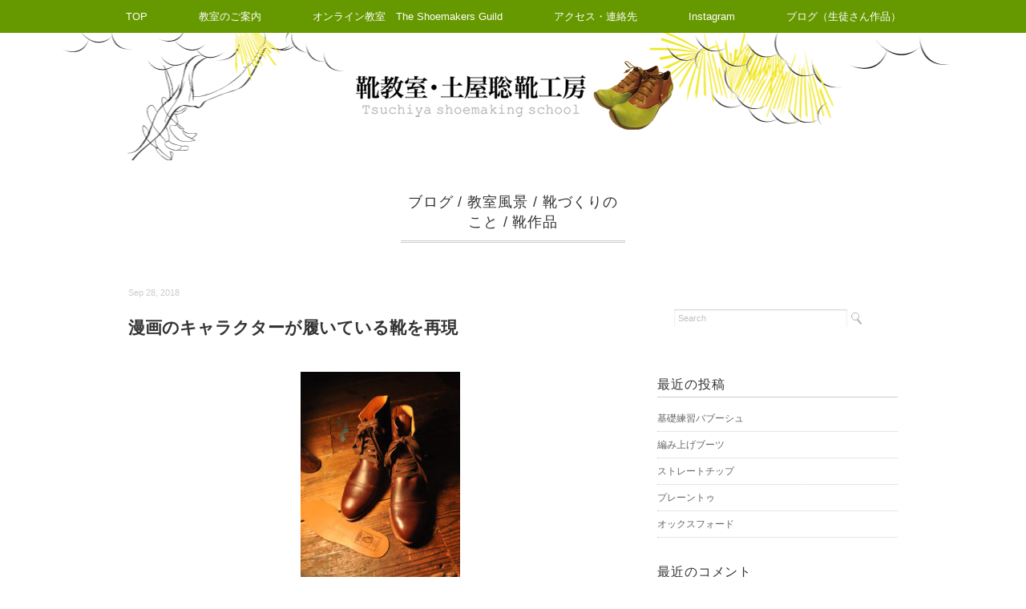

--- FILE ---
content_type: text/html; charset=UTF-8
request_url: http://sola-onelove.com/2018/09/28/%E6%BC%AB%E7%94%BB%E3%81%AE%E3%82%AD%E3%83%A3%E3%83%A9%E3%82%AF%E3%82%BF%E3%83%BC%E3%81%8C%E5%B1%A5%E3%81%84%E3%81%A6%E3%81%84%E3%82%8B%E9%9D%B4%E3%82%92%E5%86%8D%E7%8F%BE/
body_size: 8486
content:
<!DOCTYPE html>
<html lang="ja">
<head>
<title>漫画のキャラクターが履いている靴を再現 - 靴教室・土屋聡靴工房(東京)</title>
<meta charset="utf-8">
<meta name="viewport" content="width=device-width, initial-scale=1.0">
<link rel="stylesheet" href="http://sola-onelove.com/wp-content/themes/mdm/responsive.css" type="text/css" media="screen, print" />
<link rel="stylesheet" href="http://sola-onelove.com/wp-content/themes/mdm/style.css" type="text/css" media="screen, print" />
<link rel="alternate" type="application/atom+xml" title="靴教室・土屋聡靴工房(東京) Atom Feed" href="http://sola-onelove.com/feed/atom/" />
<link rel="alternate" type="application/rss+xml" title="靴教室・土屋聡靴工房(東京) RSS Feed" href="http://sola-onelove.com/feed/" />
<!--[if lt IE 9]>
<script src="http://html5shiv.googlecode.com/svn/trunk/html5.js"></script>
<![endif]-->
<meta name='robots' content='max-image-preview:large' />
<link rel='dns-prefetch' href='//ajax.googleapis.com' />
<script type="text/javascript">
window._wpemojiSettings = {"baseUrl":"https:\/\/s.w.org\/images\/core\/emoji\/14.0.0\/72x72\/","ext":".png","svgUrl":"https:\/\/s.w.org\/images\/core\/emoji\/14.0.0\/svg\/","svgExt":".svg","source":{"concatemoji":"http:\/\/sola-onelove.com\/wp-includes\/js\/wp-emoji-release.min.js?ver=6.1.9"}};
/*! This file is auto-generated */
!function(e,a,t){var n,r,o,i=a.createElement("canvas"),p=i.getContext&&i.getContext("2d");function s(e,t){var a=String.fromCharCode,e=(p.clearRect(0,0,i.width,i.height),p.fillText(a.apply(this,e),0,0),i.toDataURL());return p.clearRect(0,0,i.width,i.height),p.fillText(a.apply(this,t),0,0),e===i.toDataURL()}function c(e){var t=a.createElement("script");t.src=e,t.defer=t.type="text/javascript",a.getElementsByTagName("head")[0].appendChild(t)}for(o=Array("flag","emoji"),t.supports={everything:!0,everythingExceptFlag:!0},r=0;r<o.length;r++)t.supports[o[r]]=function(e){if(p&&p.fillText)switch(p.textBaseline="top",p.font="600 32px Arial",e){case"flag":return s([127987,65039,8205,9895,65039],[127987,65039,8203,9895,65039])?!1:!s([55356,56826,55356,56819],[55356,56826,8203,55356,56819])&&!s([55356,57332,56128,56423,56128,56418,56128,56421,56128,56430,56128,56423,56128,56447],[55356,57332,8203,56128,56423,8203,56128,56418,8203,56128,56421,8203,56128,56430,8203,56128,56423,8203,56128,56447]);case"emoji":return!s([129777,127995,8205,129778,127999],[129777,127995,8203,129778,127999])}return!1}(o[r]),t.supports.everything=t.supports.everything&&t.supports[o[r]],"flag"!==o[r]&&(t.supports.everythingExceptFlag=t.supports.everythingExceptFlag&&t.supports[o[r]]);t.supports.everythingExceptFlag=t.supports.everythingExceptFlag&&!t.supports.flag,t.DOMReady=!1,t.readyCallback=function(){t.DOMReady=!0},t.supports.everything||(n=function(){t.readyCallback()},a.addEventListener?(a.addEventListener("DOMContentLoaded",n,!1),e.addEventListener("load",n,!1)):(e.attachEvent("onload",n),a.attachEvent("onreadystatechange",function(){"complete"===a.readyState&&t.readyCallback()})),(e=t.source||{}).concatemoji?c(e.concatemoji):e.wpemoji&&e.twemoji&&(c(e.twemoji),c(e.wpemoji)))}(window,document,window._wpemojiSettings);
</script>
<style type="text/css">
img.wp-smiley,
img.emoji {
	display: inline !important;
	border: none !important;
	box-shadow: none !important;
	height: 1em !important;
	width: 1em !important;
	margin: 0 0.07em !important;
	vertical-align: -0.1em !important;
	background: none !important;
	padding: 0 !important;
}
</style>
	<link rel='stylesheet' id='wp-block-library-css' href='http://sola-onelove.com/wp-includes/css/dist/block-library/style.min.css?ver=6.1.9' type='text/css' media='all' />
<link rel='stylesheet' id='classic-theme-styles-css' href='http://sola-onelove.com/wp-includes/css/classic-themes.min.css?ver=1' type='text/css' media='all' />
<style id='global-styles-inline-css' type='text/css'>
body{--wp--preset--color--black: #000000;--wp--preset--color--cyan-bluish-gray: #abb8c3;--wp--preset--color--white: #ffffff;--wp--preset--color--pale-pink: #f78da7;--wp--preset--color--vivid-red: #cf2e2e;--wp--preset--color--luminous-vivid-orange: #ff6900;--wp--preset--color--luminous-vivid-amber: #fcb900;--wp--preset--color--light-green-cyan: #7bdcb5;--wp--preset--color--vivid-green-cyan: #00d084;--wp--preset--color--pale-cyan-blue: #8ed1fc;--wp--preset--color--vivid-cyan-blue: #0693e3;--wp--preset--color--vivid-purple: #9b51e0;--wp--preset--gradient--vivid-cyan-blue-to-vivid-purple: linear-gradient(135deg,rgba(6,147,227,1) 0%,rgb(155,81,224) 100%);--wp--preset--gradient--light-green-cyan-to-vivid-green-cyan: linear-gradient(135deg,rgb(122,220,180) 0%,rgb(0,208,130) 100%);--wp--preset--gradient--luminous-vivid-amber-to-luminous-vivid-orange: linear-gradient(135deg,rgba(252,185,0,1) 0%,rgba(255,105,0,1) 100%);--wp--preset--gradient--luminous-vivid-orange-to-vivid-red: linear-gradient(135deg,rgba(255,105,0,1) 0%,rgb(207,46,46) 100%);--wp--preset--gradient--very-light-gray-to-cyan-bluish-gray: linear-gradient(135deg,rgb(238,238,238) 0%,rgb(169,184,195) 100%);--wp--preset--gradient--cool-to-warm-spectrum: linear-gradient(135deg,rgb(74,234,220) 0%,rgb(151,120,209) 20%,rgb(207,42,186) 40%,rgb(238,44,130) 60%,rgb(251,105,98) 80%,rgb(254,248,76) 100%);--wp--preset--gradient--blush-light-purple: linear-gradient(135deg,rgb(255,206,236) 0%,rgb(152,150,240) 100%);--wp--preset--gradient--blush-bordeaux: linear-gradient(135deg,rgb(254,205,165) 0%,rgb(254,45,45) 50%,rgb(107,0,62) 100%);--wp--preset--gradient--luminous-dusk: linear-gradient(135deg,rgb(255,203,112) 0%,rgb(199,81,192) 50%,rgb(65,88,208) 100%);--wp--preset--gradient--pale-ocean: linear-gradient(135deg,rgb(255,245,203) 0%,rgb(182,227,212) 50%,rgb(51,167,181) 100%);--wp--preset--gradient--electric-grass: linear-gradient(135deg,rgb(202,248,128) 0%,rgb(113,206,126) 100%);--wp--preset--gradient--midnight: linear-gradient(135deg,rgb(2,3,129) 0%,rgb(40,116,252) 100%);--wp--preset--duotone--dark-grayscale: url('#wp-duotone-dark-grayscale');--wp--preset--duotone--grayscale: url('#wp-duotone-grayscale');--wp--preset--duotone--purple-yellow: url('#wp-duotone-purple-yellow');--wp--preset--duotone--blue-red: url('#wp-duotone-blue-red');--wp--preset--duotone--midnight: url('#wp-duotone-midnight');--wp--preset--duotone--magenta-yellow: url('#wp-duotone-magenta-yellow');--wp--preset--duotone--purple-green: url('#wp-duotone-purple-green');--wp--preset--duotone--blue-orange: url('#wp-duotone-blue-orange');--wp--preset--font-size--small: 13px;--wp--preset--font-size--medium: 20px;--wp--preset--font-size--large: 36px;--wp--preset--font-size--x-large: 42px;--wp--preset--spacing--20: 0.44rem;--wp--preset--spacing--30: 0.67rem;--wp--preset--spacing--40: 1rem;--wp--preset--spacing--50: 1.5rem;--wp--preset--spacing--60: 2.25rem;--wp--preset--spacing--70: 3.38rem;--wp--preset--spacing--80: 5.06rem;}:where(.is-layout-flex){gap: 0.5em;}body .is-layout-flow > .alignleft{float: left;margin-inline-start: 0;margin-inline-end: 2em;}body .is-layout-flow > .alignright{float: right;margin-inline-start: 2em;margin-inline-end: 0;}body .is-layout-flow > .aligncenter{margin-left: auto !important;margin-right: auto !important;}body .is-layout-constrained > .alignleft{float: left;margin-inline-start: 0;margin-inline-end: 2em;}body .is-layout-constrained > .alignright{float: right;margin-inline-start: 2em;margin-inline-end: 0;}body .is-layout-constrained > .aligncenter{margin-left: auto !important;margin-right: auto !important;}body .is-layout-constrained > :where(:not(.alignleft):not(.alignright):not(.alignfull)){max-width: var(--wp--style--global--content-size);margin-left: auto !important;margin-right: auto !important;}body .is-layout-constrained > .alignwide{max-width: var(--wp--style--global--wide-size);}body .is-layout-flex{display: flex;}body .is-layout-flex{flex-wrap: wrap;align-items: center;}body .is-layout-flex > *{margin: 0;}:where(.wp-block-columns.is-layout-flex){gap: 2em;}.has-black-color{color: var(--wp--preset--color--black) !important;}.has-cyan-bluish-gray-color{color: var(--wp--preset--color--cyan-bluish-gray) !important;}.has-white-color{color: var(--wp--preset--color--white) !important;}.has-pale-pink-color{color: var(--wp--preset--color--pale-pink) !important;}.has-vivid-red-color{color: var(--wp--preset--color--vivid-red) !important;}.has-luminous-vivid-orange-color{color: var(--wp--preset--color--luminous-vivid-orange) !important;}.has-luminous-vivid-amber-color{color: var(--wp--preset--color--luminous-vivid-amber) !important;}.has-light-green-cyan-color{color: var(--wp--preset--color--light-green-cyan) !important;}.has-vivid-green-cyan-color{color: var(--wp--preset--color--vivid-green-cyan) !important;}.has-pale-cyan-blue-color{color: var(--wp--preset--color--pale-cyan-blue) !important;}.has-vivid-cyan-blue-color{color: var(--wp--preset--color--vivid-cyan-blue) !important;}.has-vivid-purple-color{color: var(--wp--preset--color--vivid-purple) !important;}.has-black-background-color{background-color: var(--wp--preset--color--black) !important;}.has-cyan-bluish-gray-background-color{background-color: var(--wp--preset--color--cyan-bluish-gray) !important;}.has-white-background-color{background-color: var(--wp--preset--color--white) !important;}.has-pale-pink-background-color{background-color: var(--wp--preset--color--pale-pink) !important;}.has-vivid-red-background-color{background-color: var(--wp--preset--color--vivid-red) !important;}.has-luminous-vivid-orange-background-color{background-color: var(--wp--preset--color--luminous-vivid-orange) !important;}.has-luminous-vivid-amber-background-color{background-color: var(--wp--preset--color--luminous-vivid-amber) !important;}.has-light-green-cyan-background-color{background-color: var(--wp--preset--color--light-green-cyan) !important;}.has-vivid-green-cyan-background-color{background-color: var(--wp--preset--color--vivid-green-cyan) !important;}.has-pale-cyan-blue-background-color{background-color: var(--wp--preset--color--pale-cyan-blue) !important;}.has-vivid-cyan-blue-background-color{background-color: var(--wp--preset--color--vivid-cyan-blue) !important;}.has-vivid-purple-background-color{background-color: var(--wp--preset--color--vivid-purple) !important;}.has-black-border-color{border-color: var(--wp--preset--color--black) !important;}.has-cyan-bluish-gray-border-color{border-color: var(--wp--preset--color--cyan-bluish-gray) !important;}.has-white-border-color{border-color: var(--wp--preset--color--white) !important;}.has-pale-pink-border-color{border-color: var(--wp--preset--color--pale-pink) !important;}.has-vivid-red-border-color{border-color: var(--wp--preset--color--vivid-red) !important;}.has-luminous-vivid-orange-border-color{border-color: var(--wp--preset--color--luminous-vivid-orange) !important;}.has-luminous-vivid-amber-border-color{border-color: var(--wp--preset--color--luminous-vivid-amber) !important;}.has-light-green-cyan-border-color{border-color: var(--wp--preset--color--light-green-cyan) !important;}.has-vivid-green-cyan-border-color{border-color: var(--wp--preset--color--vivid-green-cyan) !important;}.has-pale-cyan-blue-border-color{border-color: var(--wp--preset--color--pale-cyan-blue) !important;}.has-vivid-cyan-blue-border-color{border-color: var(--wp--preset--color--vivid-cyan-blue) !important;}.has-vivid-purple-border-color{border-color: var(--wp--preset--color--vivid-purple) !important;}.has-vivid-cyan-blue-to-vivid-purple-gradient-background{background: var(--wp--preset--gradient--vivid-cyan-blue-to-vivid-purple) !important;}.has-light-green-cyan-to-vivid-green-cyan-gradient-background{background: var(--wp--preset--gradient--light-green-cyan-to-vivid-green-cyan) !important;}.has-luminous-vivid-amber-to-luminous-vivid-orange-gradient-background{background: var(--wp--preset--gradient--luminous-vivid-amber-to-luminous-vivid-orange) !important;}.has-luminous-vivid-orange-to-vivid-red-gradient-background{background: var(--wp--preset--gradient--luminous-vivid-orange-to-vivid-red) !important;}.has-very-light-gray-to-cyan-bluish-gray-gradient-background{background: var(--wp--preset--gradient--very-light-gray-to-cyan-bluish-gray) !important;}.has-cool-to-warm-spectrum-gradient-background{background: var(--wp--preset--gradient--cool-to-warm-spectrum) !important;}.has-blush-light-purple-gradient-background{background: var(--wp--preset--gradient--blush-light-purple) !important;}.has-blush-bordeaux-gradient-background{background: var(--wp--preset--gradient--blush-bordeaux) !important;}.has-luminous-dusk-gradient-background{background: var(--wp--preset--gradient--luminous-dusk) !important;}.has-pale-ocean-gradient-background{background: var(--wp--preset--gradient--pale-ocean) !important;}.has-electric-grass-gradient-background{background: var(--wp--preset--gradient--electric-grass) !important;}.has-midnight-gradient-background{background: var(--wp--preset--gradient--midnight) !important;}.has-small-font-size{font-size: var(--wp--preset--font-size--small) !important;}.has-medium-font-size{font-size: var(--wp--preset--font-size--medium) !important;}.has-large-font-size{font-size: var(--wp--preset--font-size--large) !important;}.has-x-large-font-size{font-size: var(--wp--preset--font-size--x-large) !important;}
.wp-block-navigation a:where(:not(.wp-element-button)){color: inherit;}
:where(.wp-block-columns.is-layout-flex){gap: 2em;}
.wp-block-pullquote{font-size: 1.5em;line-height: 1.6;}
</style>
<link rel='stylesheet' id='contact-form-7-css' href='http://sola-onelove.com/wp-content/plugins/contact-form-7/includes/css/styles.css?ver=5.7.3' type='text/css' media='all' />
<script type='text/javascript' src='http://ajax.googleapis.com/ajax/libs/jquery/1.7.1/jquery.min.js?ver=1.7.1' id='jquery-js'></script>
<link rel="https://api.w.org/" href="http://sola-onelove.com/wp-json/" /><link rel="alternate" type="application/json" href="http://sola-onelove.com/wp-json/wp/v2/posts/4459" /><link rel='shortlink' href='http://sola-onelove.com/?p=4459' />
<link rel="alternate" type="application/json+oembed" href="http://sola-onelove.com/wp-json/oembed/1.0/embed?url=http%3A%2F%2Fsola-onelove.com%2F2018%2F09%2F28%2F%25e6%25bc%25ab%25e7%2594%25bb%25e3%2581%25ae%25e3%2582%25ad%25e3%2583%25a3%25e3%2583%25a9%25e3%2582%25af%25e3%2582%25bf%25e3%2583%25bc%25e3%2581%258c%25e5%25b1%25a5%25e3%2581%2584%25e3%2581%25a6%25e3%2581%2584%25e3%2582%258b%25e9%259d%25b4%25e3%2582%2592%25e5%2586%258d%25e7%258f%25be%2F" />
<link rel="alternate" type="text/xml+oembed" href="http://sola-onelove.com/wp-json/oembed/1.0/embed?url=http%3A%2F%2Fsola-onelove.com%2F2018%2F09%2F28%2F%25e6%25bc%25ab%25e7%2594%25bb%25e3%2581%25ae%25e3%2582%25ad%25e3%2583%25a3%25e3%2583%25a9%25e3%2582%25af%25e3%2582%25bf%25e3%2583%25bc%25e3%2581%258c%25e5%25b1%25a5%25e3%2581%2584%25e3%2581%25a6%25e3%2581%2584%25e3%2582%258b%25e9%259d%25b4%25e3%2582%2592%25e5%2586%258d%25e7%258f%25be%2F&#038;format=xml" />
<style type="text/css">.recentcomments a{display:inline !important;padding:0 !important;margin:0 !important;}</style><style type="text/css" id="custom-background-css">
body.custom-background { background-color: #ffffff; }
</style>
	<script type="text/javascript" src="http://sola-onelove.com/wp-content/themes/mdm/jquery/scrolltopcontrol.js"></script>
<script src="http://sola-onelove.com/wp-content/themes/mdm/jquery/jquery.cycle2.js" type="text/javascript"></script>
<script src="http://sola-onelove.com/wp-content/themes/mdm/jquery/jquery.cycle2.carousel.js" type="text/javascript"></script>
<script type="text/javascript">
 $().ready(function() {
   $(document).ready(
     function(){
     $("a img").hover(function(){
     $(this).fadeTo(200, 0.8);
     },function(){
     $(this).fadeTo(300, 1.0);
     });
   });
 });
</script>
</head>

<body class="post-template-default single single-post postid-4459 single-format-standard custom-background">

<!-- トップナビゲーション -->
<nav id="nav" class="main-navigation" role="navigation">
<div class="menu-topnav-container"><ul id="menu-topnav" class="nav-menu"><li id="menu-item-130" class="menu-item menu-item-type-custom menu-item-object-custom menu-item-home menu-item-130"><a href="http://sola-onelove.com/">TOP</a></li>
<li id="menu-item-19" class="menu-item menu-item-type-post_type menu-item-object-page menu-item-has-children menu-item-19"><a href="http://sola-onelove.com/shoes/">教室のご案内</a>
<ul class="sub-menu">
	<li id="menu-item-4350" class="menu-item menu-item-type-post_type menu-item-object-page menu-item-4350"><a href="http://sola-onelove.com/shoes/">教室のご案内</a></li>
	<li id="menu-item-201" class="menu-item menu-item-type-post_type menu-item-object-page menu-item-201"><a href="http://sola-onelove.com/shoes/course/">コースの案内</a></li>
	<li id="menu-item-21" class="menu-item menu-item-type-post_type menu-item-object-page menu-item-21"><a href="http://sola-onelove.com/shoes/cost/">お月謝</a></li>
	<li id="menu-item-38" class="menu-item menu-item-type-post_type menu-item-object-page menu-item-38"><a href="http://sola-onelove.com/profile/">講師紹介</a></li>
	<li id="menu-item-2046" class="menu-item menu-item-type-post_type menu-item-object-page menu-item-2046"><a href="http://sola-onelove.com/step/">入会までの流れ</a></li>
	<li id="menu-item-332" class="menu-item menu-item-type-post_type menu-item-object-page menu-item-332"><a href="http://sola-onelove.com/?page_id=30">教室の風景</a></li>
</ul>
</li>
<li id="menu-item-392" class="menu-item menu-item-type-custom menu-item-object-custom menu-item-392"><a href="https://www.theshoemakersguild.com/複製-ホーム">オンライン教室　The Shoemakers Guild</a></li>
<li id="menu-item-42" class="menu-item menu-item-type-post_type menu-item-object-page menu-item-42"><a href="http://sola-onelove.com/map/">アクセス・連絡先</a></li>
<li id="menu-item-1831" class="menu-item menu-item-type-custom menu-item-object-custom menu-item-1831"><a href="https://www.instagram.com/tsuchiya_shoemaking_school/">Instagram</a></li>
<li id="menu-item-129" class="menu-item menu-item-type-taxonomy menu-item-object-category current-post-ancestor current-menu-parent current-post-parent menu-item-129"><a href="http://sola-onelove.com/category/blog/">ブログ（生徒さん作品）</a></li>
</ul></div></nav>
<!-- / トップナビゲーション -->
<div class="clear"></div>  

<!-- ヘッダー -->
<header id="header">

<!-- ヘッダー中身 -->    
<div class="header-inner">

<!-- ロゴ -->
<div class="logo">
<a href="http://sola-onelove.com" title="靴教室・土屋聡靴工房(東京)"><img src="http://sola-onelove.com/wp-content/uploads/logo3-1.png" alt="靴教室・土屋聡靴工房(東京)"/></a>
</div>
<!-- / ロゴ -->

</div>    
<!-- / ヘッダー中身 -->    

</header>
<!-- / ヘッダー -->  
<div class="clear"></div>
<!-- 全体warapper -->
<div class="wrapper">

<!-- メインwrap -->
<div id="main">

<!-- ページタイトル -->
<div class="pagetitle"><a href="http://sola-onelove.com/category/blog/" rel="category tag">ブログ</a> / <a href="http://sola-onelove.com/category/%e6%95%99%e5%ae%a4%e9%a2%a8%e6%99%af/" rel="category tag">教室風景</a> / <a href="http://sola-onelove.com/category/%e9%9d%b4%e3%81%a5%e3%81%8f%e3%82%8a%e3%81%ae%e3%81%93%e3%81%a8/" rel="category tag">靴づくりのこと</a> / <a href="http://sola-onelove.com/category/%e9%9d%b4%e4%bd%9c%e5%93%81/" rel="category tag">靴作品</a></div>
<!-- / ページタイトル -->


<!-- コンテンツブロック -->
<div class="row">

<!-- 本文エリア -->
<article class="twothird">

<!-- 投稿 -->
<div class="blog-date">Sep 28, 2018</div>
<h1 class="blog-title">漫画のキャラクターが履いている靴を再現</h1>

<p><img decoding="async" class="aligncenter size-medium wp-image-4506" src="http://sola-onelove.com/wp-content/uploads/手作り靴教室・靴工房　編み上げブーツ　105-199x300.jpg" alt="手作り靴教室・靴工房　編み上げブーツ" width="199" height="300" srcset="http://sola-onelove.com/wp-content/uploads/手作り靴教室・靴工房　編み上げブーツ　105-199x300.jpg 199w, http://sola-onelove.com/wp-content/uploads/手作り靴教室・靴工房　編み上げブーツ　105.jpg 513w" sizes="(max-width: 199px) 100vw, 199px" /></p>
<p><img decoding="async" loading="lazy" class="aligncenter size-medium wp-image-4504" src="http://sola-onelove.com/wp-content/uploads/手作り靴教室・靴工房　編み上げブーツ　102-199x300.jpg" alt="手作り靴教室・靴工房　編み上げブーツ" width="199" height="300" srcset="http://sola-onelove.com/wp-content/uploads/手作り靴教室・靴工房　編み上げブーツ　102-199x300.jpg 199w, http://sola-onelove.com/wp-content/uploads/手作り靴教室・靴工房　編み上げブーツ　102.jpg 513w" sizes="(max-width: 199px) 100vw, 199px" /></p>
<p><img decoding="async" loading="lazy" class="aligncenter size-medium wp-image-4517" src="http://sola-onelove.com/wp-content/uploads/手作り靴教室・靴工房　編み上げブーツ111-199x300.jpg" alt="手作り靴教室・靴工房　編み上げブーツ" width="199" height="300" srcset="http://sola-onelove.com/wp-content/uploads/手作り靴教室・靴工房　編み上げブーツ111-199x300.jpg 199w, http://sola-onelove.com/wp-content/uploads/手作り靴教室・靴工房　編み上げブーツ111.jpg 430w" sizes="(max-width: 199px) 100vw, 199px" /></p>
<p>とある漫画のキャラクター達が履いている靴をイメージに再現した編み上げブーツを制作されました。</p>
<p>ご自身で購入された雰囲気たっぷりのオイルドレザーを使用して、</p>
<p>難易度の高い踵シームレスの編み上げブーツに挑戦されました。</p>
<p>ハンドソーンウェルテッド製法の生成り仕上げ。</p>
<p>ガッツリプロの生徒さんが、”せっかくの趣味での靴作りだからこそ”と、</p>
<p>すべての工程、デザインにこだわり、</p>
<p>最近スキルアップしたレーザープリンター技術で制作された中敷きをあしらえて見事に完成。</p>
<p><img decoding="async" loading="lazy" class="aligncenter size-medium wp-image-4503" src="http://sola-onelove.com/wp-content/uploads/手作り靴教室・靴工房　編み上げブーツ　101-300x199.jpg" alt="手作り靴教室・靴工房　編み上げブーツ" width="300" height="199" srcset="http://sola-onelove.com/wp-content/uploads/手作り靴教室・靴工房　編み上げブーツ　101-300x199.jpg 300w, http://sola-onelove.com/wp-content/uploads/手作り靴教室・靴工房　編み上げブーツ　101-420x280.jpg 420w, http://sola-onelove.com/wp-content/uploads/手作り靴教室・靴工房　編み上げブーツ　101-768x510.jpg 768w, http://sola-onelove.com/wp-content/uploads/手作り靴教室・靴工房　編み上げブーツ　101.jpg 772w" sizes="(max-width: 300px) 100vw, 300px" /></p>
<p><img decoding="async" loading="lazy" class="aligncenter size-medium wp-image-4507" src="http://sola-onelove.com/wp-content/uploads/手作り靴教室・靴工房　編み上げブーツ　106-300x199.jpg" alt="手作り靴教室・靴工房　編み上げブーツ" width="300" height="199" srcset="http://sola-onelove.com/wp-content/uploads/手作り靴教室・靴工房　編み上げブーツ　106-300x199.jpg 300w, http://sola-onelove.com/wp-content/uploads/手作り靴教室・靴工房　編み上げブーツ　106-420x280.jpg 420w, http://sola-onelove.com/wp-content/uploads/手作り靴教室・靴工房　編み上げブーツ　106-768x510.jpg 768w, http://sola-onelove.com/wp-content/uploads/手作り靴教室・靴工房　編み上げブーツ　106.jpg 772w" sizes="(max-width: 300px) 100vw, 300px" /></p>
<p><img decoding="async" loading="lazy" class="aligncenter size-medium wp-image-4509" src="http://sola-onelove.com/wp-content/uploads/手作り靴教室・靴工房　編み上げブーツ　109-300x199.jpg" alt="手作り靴教室・靴工房　編み上げブーツ" width="300" height="199" srcset="http://sola-onelove.com/wp-content/uploads/手作り靴教室・靴工房　編み上げブーツ　109-300x199.jpg 300w, http://sola-onelove.com/wp-content/uploads/手作り靴教室・靴工房　編み上げブーツ　109-420x280.jpg 420w, http://sola-onelove.com/wp-content/uploads/手作り靴教室・靴工房　編み上げブーツ　109-768x510.jpg 768w, http://sola-onelove.com/wp-content/uploads/手作り靴教室・靴工房　編み上げブーツ　109.jpg 772w" sizes="(max-width: 300px) 100vw, 300px" /></p>
<p><img decoding="async" loading="lazy" class="aligncenter size-medium wp-image-4505" src="http://sola-onelove.com/wp-content/uploads/手作り靴教室・靴工房　編み上げブーツ　104-199x300.jpg" alt="手作り靴教室・靴工房　編み上げブーツ" width="199" height="300" srcset="http://sola-onelove.com/wp-content/uploads/手作り靴教室・靴工房　編み上げブーツ　104-199x300.jpg 199w, http://sola-onelove.com/wp-content/uploads/手作り靴教室・靴工房　編み上げブーツ　104.jpg 513w" sizes="(max-width: 199px) 100vw, 199px" /></p>
<p><img decoding="async" loading="lazy" class="aligncenter size-medium wp-image-4508" src="http://sola-onelove.com/wp-content/uploads/手作り靴教室・靴工房　編み上げブーツ　107-300x199.jpg" alt="手作り靴教室・靴工房　編み上げブーツ" width="300" height="199" srcset="http://sola-onelove.com/wp-content/uploads/手作り靴教室・靴工房　編み上げブーツ　107-300x199.jpg 300w, http://sola-onelove.com/wp-content/uploads/手作り靴教室・靴工房　編み上げブーツ　107-420x280.jpg 420w, http://sola-onelove.com/wp-content/uploads/手作り靴教室・靴工房　編み上げブーツ　107-768x510.jpg 768w, http://sola-onelove.com/wp-content/uploads/手作り靴教室・靴工房　編み上げブーツ　107.jpg 772w" sizes="(max-width: 300px) 100vw, 300px" /></p>
<p><img decoding="async" loading="lazy" class="aligncenter size-medium wp-image-4510" src="http://sola-onelove.com/wp-content/uploads/手作り靴教室・靴工房　編み上げブーツ　1011-300x199.jpg" alt="手作り靴教室・靴工房　編み上げブーツ" width="300" height="199" srcset="http://sola-onelove.com/wp-content/uploads/手作り靴教室・靴工房　編み上げブーツ　1011-300x199.jpg 300w, http://sola-onelove.com/wp-content/uploads/手作り靴教室・靴工房　編み上げブーツ　1011-420x280.jpg 420w, http://sola-onelove.com/wp-content/uploads/手作り靴教室・靴工房　編み上げブーツ　1011-768x510.jpg 768w, http://sola-onelove.com/wp-content/uploads/手作り靴教室・靴工房　編み上げブーツ　1011.jpg 772w" sizes="(max-width: 300px) 100vw, 300px" /></p>
<p>&nbsp;</p>
<p>とても素敵ですね。</p>
<p>おめでとうございます。</p>
<p>&nbsp;</p>

<!-- ウィジェットエリア（本文下の広告枠） -->
<div class="row widget-adspace">
<article>	
<div id="topbox">
</div>
</article>	
</div>
<!-- / ウィジェットエリア（本文下の広告枠） -->

<div id="blog-foot">Posted in <a href="http://sola-onelove.com/category/blog/" rel="category tag">ブログ</a>, <a href="http://sola-onelove.com/category/%e6%95%99%e5%ae%a4%e9%a2%a8%e6%99%af/" rel="category tag">教室風景</a>, <a href="http://sola-onelove.com/category/%e9%9d%b4%e3%81%a5%e3%81%8f%e3%82%8a%e3%81%ae%e3%81%93%e3%81%a8/" rel="category tag">靴づくりのこと</a>, <a href="http://sola-onelove.com/category/%e9%9d%b4%e4%bd%9c%e5%93%81/" rel="category tag">靴作品</a> ｜ <a href="http://sola-onelove.com/2018/09/28/%e6%bc%ab%e7%94%bb%e3%81%ae%e3%82%ad%e3%83%a3%e3%83%a9%e3%82%af%e3%82%bf%e3%83%bc%e3%81%8c%e5%b1%a5%e3%81%84%e3%81%a6%e3%81%84%e3%82%8b%e9%9d%b4%e3%82%92%e5%86%8d%e7%8f%be/#respond">No Comments &#187;</a>　</div>
<!-- / 投稿 -->



<!-- 関連記事 -->
<h3 class="similar-head">関連記事</h3>
<div class="similar">
<ul>
<li><table class="similar-text"><tr><th><a href="http://sola-onelove.com/2020/01/07/%e5%9f%ba%e7%a4%8e%e7%b7%b4%e7%bf%92%e3%83%90%e3%83%96%e3%83%bc%e3%82%b7%e3%83%a5-4/"><img width="1000" height="664" src="http://sola-onelove.com/wp-content/uploads/手作り靴教室・靴工房（東京）基礎練習バブーシュ109.jpg" class="attachment-post-thumbnail size-post-thumbnail wp-post-image" alt="手作り靴教室・靴工房（東京）基礎練習バブーシュ" decoding="async" loading="lazy" srcset="http://sola-onelove.com/wp-content/uploads/手作り靴教室・靴工房（東京）基礎練習バブーシュ109.jpg 1000w, http://sola-onelove.com/wp-content/uploads/手作り靴教室・靴工房（東京）基礎練習バブーシュ109-300x199.jpg 300w, http://sola-onelove.com/wp-content/uploads/手作り靴教室・靴工房（東京）基礎練習バブーシュ109-420x280.jpg 420w, http://sola-onelove.com/wp-content/uploads/手作り靴教室・靴工房（東京）基礎練習バブーシュ109-768x510.jpg 768w" sizes="(max-width: 1000px) 100vw, 1000px" /></a></th>
<td><h4><a href="http://sola-onelove.com/2020/01/07/%e5%9f%ba%e7%a4%8e%e7%b7%b4%e7%bf%92%e3%83%90%e3%83%96%e3%83%bc%e3%82%b7%e3%83%a5-4/" title="基礎練習バブーシュ"> 基礎練習バブーシュ</a></h4></td></tr></table></li>
<li><table class="similar-text"><tr><th><a href="http://sola-onelove.com/2019/12/26/%e7%b7%a8%e3%81%bf%e4%b8%8a%e3%81%92%e3%83%96%e3%83%bc%e3%83%84/"><img width="1000" height="664" src="http://sola-onelove.com/wp-content/uploads/手作り靴教室・靴工房（東京）編み上げブーツ102.jpg" class="attachment-post-thumbnail size-post-thumbnail wp-post-image" alt="手作り靴教室・靴工房（東京）編み上げブーツ" decoding="async" loading="lazy" srcset="http://sola-onelove.com/wp-content/uploads/手作り靴教室・靴工房（東京）編み上げブーツ102.jpg 1000w, http://sola-onelove.com/wp-content/uploads/手作り靴教室・靴工房（東京）編み上げブーツ102-300x199.jpg 300w, http://sola-onelove.com/wp-content/uploads/手作り靴教室・靴工房（東京）編み上げブーツ102-420x280.jpg 420w, http://sola-onelove.com/wp-content/uploads/手作り靴教室・靴工房（東京）編み上げブーツ102-768x510.jpg 768w" sizes="(max-width: 1000px) 100vw, 1000px" /></a></th>
<td><h4><a href="http://sola-onelove.com/2019/12/26/%e7%b7%a8%e3%81%bf%e4%b8%8a%e3%81%92%e3%83%96%e3%83%bc%e3%83%84/" title="編み上げブーツ"> 編み上げブーツ</a></h4></td></tr></table></li>
<li><table class="similar-text"><tr><th><a href="http://sola-onelove.com/2019/12/23/%e3%82%b9%e3%83%88%e3%83%ac%e3%83%bc%e3%83%88%e3%83%81%e3%83%83%e3%83%97-3/"><img width="1000" height="664" src="http://sola-onelove.com/wp-content/uploads/手作り靴教室・靴工房（東京）ストレートチップ102-1.jpg" class="attachment-post-thumbnail size-post-thumbnail wp-post-image" alt="手作り靴教室・靴工房（東京）ストレートチップ" decoding="async" loading="lazy" srcset="http://sola-onelove.com/wp-content/uploads/手作り靴教室・靴工房（東京）ストレートチップ102-1.jpg 1000w, http://sola-onelove.com/wp-content/uploads/手作り靴教室・靴工房（東京）ストレートチップ102-1-300x199.jpg 300w, http://sola-onelove.com/wp-content/uploads/手作り靴教室・靴工房（東京）ストレートチップ102-1-420x280.jpg 420w, http://sola-onelove.com/wp-content/uploads/手作り靴教室・靴工房（東京）ストレートチップ102-1-768x510.jpg 768w" sizes="(max-width: 1000px) 100vw, 1000px" /></a></th>
<td><h4><a href="http://sola-onelove.com/2019/12/23/%e3%82%b9%e3%83%88%e3%83%ac%e3%83%bc%e3%83%88%e3%83%81%e3%83%83%e3%83%97-3/" title="ストレートチップ"> ストレートチップ</a></h4></td></tr></table></li>
<li><table class="similar-text"><tr><th><a href="http://sola-onelove.com/2019/12/16/%e3%83%97%e3%83%ac%e3%83%bc%e3%83%b3%e3%83%88%e3%82%a5/"><img width="1000" height="664" src="http://sola-onelove.com/wp-content/uploads/手作り靴教室・靴工房（東京）プレーントゥ1011.jpg" class="attachment-post-thumbnail size-post-thumbnail wp-post-image" alt="手作り靴教室・靴工房（東京）プレーントゥ" decoding="async" loading="lazy" srcset="http://sola-onelove.com/wp-content/uploads/手作り靴教室・靴工房（東京）プレーントゥ1011.jpg 1000w, http://sola-onelove.com/wp-content/uploads/手作り靴教室・靴工房（東京）プレーントゥ1011-300x199.jpg 300w, http://sola-onelove.com/wp-content/uploads/手作り靴教室・靴工房（東京）プレーントゥ1011-420x280.jpg 420w, http://sola-onelove.com/wp-content/uploads/手作り靴教室・靴工房（東京）プレーントゥ1011-768x510.jpg 768w" sizes="(max-width: 1000px) 100vw, 1000px" /></a></th>
<td><h4><a href="http://sola-onelove.com/2019/12/16/%e3%83%97%e3%83%ac%e3%83%bc%e3%83%b3%e3%83%88%e3%82%a5/" title="プレーントゥ"> プレーントゥ</a></h4></td></tr></table></li>
<li><table class="similar-text"><tr><th><a href="http://sola-onelove.com/2019/12/07/%e3%82%aa%e3%83%83%e3%82%af%e3%82%b9%e3%83%95%e3%82%a9%e3%83%bc%e3%83%89-2/"><img width="1000" height="664" src="http://sola-onelove.com/wp-content/uploads/手作り靴教室・靴工房（東京）オックスフォード102-1.jpg" class="attachment-post-thumbnail size-post-thumbnail wp-post-image" alt="手作り靴教室・靴工房（東京）オックスフォード" decoding="async" loading="lazy" srcset="http://sola-onelove.com/wp-content/uploads/手作り靴教室・靴工房（東京）オックスフォード102-1.jpg 1000w, http://sola-onelove.com/wp-content/uploads/手作り靴教室・靴工房（東京）オックスフォード102-1-300x199.jpg 300w, http://sola-onelove.com/wp-content/uploads/手作り靴教室・靴工房（東京）オックスフォード102-1-420x280.jpg 420w, http://sola-onelove.com/wp-content/uploads/手作り靴教室・靴工房（東京）オックスフォード102-1-768x510.jpg 768w" sizes="(max-width: 1000px) 100vw, 1000px" /></a></th>
<td><h4><a href="http://sola-onelove.com/2019/12/07/%e3%82%aa%e3%83%83%e3%82%af%e3%82%b9%e3%83%95%e3%82%a9%e3%83%bc%e3%83%89-2/" title="オックスフォード"> オックスフォード</a></h4></td></tr></table></li>
</ul>
</div>
<!-- / 関連記事 -->



<!-- ページャー -->
<div id="next">
<span class="left"><a href="http://sola-onelove.com/2018/09/28/2018-927-%e3%83%90%e3%83%96%e3%83%bc%e3%82%b7%e3%83%a5%e3%83%af%e3%83%bc%e3%82%af%e3%82%b7%e3%83%a7%e3%83%83%e3%83%97%e9%a2%a8%e6%99%af/" rel="prev">＜ 2018 ,9,27 バブーシュワークショップ風景</a></span>
<span class="right"><a href="http://sola-onelove.com/2018/10/01/%ef%bc%97%e3%80%81%ef%bc%95%e3%82%bb%e3%83%b3%e3%83%81%e3%83%92%e3%83%bc%e3%83%ab%e3%81%ae%e3%82%bb%e3%83%91%e3%83%ac%e3%83%bc%e3%83%88/" rel="next">７、５センチヒールのセパレート ＞</a></span>
<div class="clear"></div>
</div>
<!-- / ページャー -->

<!-- コメントエリア -->


<!-- / コメントエリア -->

<!-- 投稿が無い場合 -->
<!-- 投稿が無い場合 -->


<!-- ウィジェットエリア（コメント下の広告枠） -->
<div class="row widget-adspace">
<article>	
<div id="topbox">
</div>
</article>	
</div>
<!-- / ウィジェットエリア（コメント下の広告枠） -->


</article>
<!-- / 本文エリア -->


<!-- サイドエリア -->
<article class="third">

<!-- サイドバー -->
<div id="sidebar">

<div id="sidebox">
<div id="search-2" class="widget widget_search"><div class="search">
<form method="get" id="searchform" action="http://sola-onelove.com">
<fieldset>
<input name="s" type="text" onfocus="if(this.value=='Search') this.value='';" onblur="if(this.value=='') this.value='Search';" value="Search" />
<button type="submit"></button>
</fieldset>
</form>
</div></div>
		<div id="recent-posts-2" class="widget widget_recent_entries">
		<div class="sidebar-title">最近の投稿</div>
		<ul>
											<li>
					<a href="http://sola-onelove.com/2020/01/07/%e5%9f%ba%e7%a4%8e%e7%b7%b4%e7%bf%92%e3%83%90%e3%83%96%e3%83%bc%e3%82%b7%e3%83%a5-4/">基礎練習バブーシュ</a>
									</li>
											<li>
					<a href="http://sola-onelove.com/2019/12/26/%e7%b7%a8%e3%81%bf%e4%b8%8a%e3%81%92%e3%83%96%e3%83%bc%e3%83%84/">編み上げブーツ</a>
									</li>
											<li>
					<a href="http://sola-onelove.com/2019/12/23/%e3%82%b9%e3%83%88%e3%83%ac%e3%83%bc%e3%83%88%e3%83%81%e3%83%83%e3%83%97-3/">ストレートチップ</a>
									</li>
											<li>
					<a href="http://sola-onelove.com/2019/12/16/%e3%83%97%e3%83%ac%e3%83%bc%e3%83%b3%e3%83%88%e3%82%a5/">プレーントゥ</a>
									</li>
											<li>
					<a href="http://sola-onelove.com/2019/12/07/%e3%82%aa%e3%83%83%e3%82%af%e3%82%b9%e3%83%95%e3%82%a9%e3%83%bc%e3%83%89-2/">オックスフォード</a>
									</li>
					</ul>

		</div><div id="recent-comments-2" class="widget widget_recent_comments"><div class="sidebar-title">最近のコメント</div><ul id="recentcomments"></ul></div><div id="archives-2" class="widget widget_archive"><div class="sidebar-title">アーカイブ</div>
			<ul>
					<li><a href='http://sola-onelove.com/2020/01/'>2020年1月</a></li>
	<li><a href='http://sola-onelove.com/2019/12/'>2019年12月</a></li>
	<li><a href='http://sola-onelove.com/2019/11/'>2019年11月</a></li>
	<li><a href='http://sola-onelove.com/2019/10/'>2019年10月</a></li>
	<li><a href='http://sola-onelove.com/2019/09/'>2019年9月</a></li>
	<li><a href='http://sola-onelove.com/2019/08/'>2019年8月</a></li>
	<li><a href='http://sola-onelove.com/2019/07/'>2019年7月</a></li>
	<li><a href='http://sola-onelove.com/2019/06/'>2019年6月</a></li>
	<li><a href='http://sola-onelove.com/2019/05/'>2019年5月</a></li>
	<li><a href='http://sola-onelove.com/2019/04/'>2019年4月</a></li>
	<li><a href='http://sola-onelove.com/2019/03/'>2019年3月</a></li>
	<li><a href='http://sola-onelove.com/2019/02/'>2019年2月</a></li>
	<li><a href='http://sola-onelove.com/2019/01/'>2019年1月</a></li>
	<li><a href='http://sola-onelove.com/2018/12/'>2018年12月</a></li>
	<li><a href='http://sola-onelove.com/2018/11/'>2018年11月</a></li>
	<li><a href='http://sola-onelove.com/2018/10/'>2018年10月</a></li>
	<li><a href='http://sola-onelove.com/2018/09/'>2018年9月</a></li>
	<li><a href='http://sola-onelove.com/2018/08/'>2018年8月</a></li>
	<li><a href='http://sola-onelove.com/2018/07/'>2018年7月</a></li>
	<li><a href='http://sola-onelove.com/2018/06/'>2018年6月</a></li>
	<li><a href='http://sola-onelove.com/2018/05/'>2018年5月</a></li>
	<li><a href='http://sola-onelove.com/2018/04/'>2018年4月</a></li>
	<li><a href='http://sola-onelove.com/2018/03/'>2018年3月</a></li>
	<li><a href='http://sola-onelove.com/2018/02/'>2018年2月</a></li>
	<li><a href='http://sola-onelove.com/2018/01/'>2018年1月</a></li>
	<li><a href='http://sola-onelove.com/2017/12/'>2017年12月</a></li>
	<li><a href='http://sola-onelove.com/2017/11/'>2017年11月</a></li>
	<li><a href='http://sola-onelove.com/2017/10/'>2017年10月</a></li>
	<li><a href='http://sola-onelove.com/2017/09/'>2017年9月</a></li>
	<li><a href='http://sola-onelove.com/2017/08/'>2017年8月</a></li>
	<li><a href='http://sola-onelove.com/2017/07/'>2017年7月</a></li>
	<li><a href='http://sola-onelove.com/2017/06/'>2017年6月</a></li>
	<li><a href='http://sola-onelove.com/2017/05/'>2017年5月</a></li>
	<li><a href='http://sola-onelove.com/2017/04/'>2017年4月</a></li>
	<li><a href='http://sola-onelove.com/2017/03/'>2017年3月</a></li>
	<li><a href='http://sola-onelove.com/2017/02/'>2017年2月</a></li>
	<li><a href='http://sola-onelove.com/2017/01/'>2017年1月</a></li>
	<li><a href='http://sola-onelove.com/2016/12/'>2016年12月</a></li>
	<li><a href='http://sola-onelove.com/2016/11/'>2016年11月</a></li>
	<li><a href='http://sola-onelove.com/2016/10/'>2016年10月</a></li>
	<li><a href='http://sola-onelove.com/2016/09/'>2016年9月</a></li>
	<li><a href='http://sola-onelove.com/2016/08/'>2016年8月</a></li>
	<li><a href='http://sola-onelove.com/2016/07/'>2016年7月</a></li>
	<li><a href='http://sola-onelove.com/2016/06/'>2016年6月</a></li>
	<li><a href='http://sola-onelove.com/2016/05/'>2016年5月</a></li>
	<li><a href='http://sola-onelove.com/2016/04/'>2016年4月</a></li>
	<li><a href='http://sola-onelove.com/2016/03/'>2016年3月</a></li>
	<li><a href='http://sola-onelove.com/2016/02/'>2016年2月</a></li>
	<li><a href='http://sola-onelove.com/2016/01/'>2016年1月</a></li>
	<li><a href='http://sola-onelove.com/2015/12/'>2015年12月</a></li>
	<li><a href='http://sola-onelove.com/2015/10/'>2015年10月</a></li>
	<li><a href='http://sola-onelove.com/2015/09/'>2015年9月</a></li>
	<li><a href='http://sola-onelove.com/2015/08/'>2015年8月</a></li>
	<li><a href='http://sola-onelove.com/2015/07/'>2015年7月</a></li>
	<li><a href='http://sola-onelove.com/2015/06/'>2015年6月</a></li>
	<li><a href='http://sola-onelove.com/2015/05/'>2015年5月</a></li>
	<li><a href='http://sola-onelove.com/2015/04/'>2015年4月</a></li>
	<li><a href='http://sola-onelove.com/2015/03/'>2015年3月</a></li>
			</ul>

			</div><div id="categories-2" class="widget widget_categories"><div class="sidebar-title">カテゴリー</div>
			<ul>
					<li class="cat-item cat-item-14"><a href="http://sola-onelove.com/category/diy/">DIY</a>
</li>
	<li class="cat-item cat-item-18"><a href="http://sola-onelove.com/category/%e3%83%93%e3%82%b9%e3%83%9d%e3%83%bc%e3%82%af%e9%9d%b4%e5%ba%97/">ビスポーク靴店</a>
</li>
	<li class="cat-item cat-item-3"><a href="http://sola-onelove.com/category/blog/">ブログ</a>
</li>
	<li class="cat-item cat-item-19"><a href="http://sola-onelove.com/category/%e3%83%af%e3%83%bc%e3%82%af%e3%82%b7%e3%83%a7%e3%83%83%e3%83%97/">ワークショップ</a>
</li>
	<li class="cat-item cat-item-16"><a href="http://sola-onelove.com/category/%e6%95%99%e5%ae%a4%e9%a2%a8%e6%99%af/">教室風景</a>
</li>
	<li class="cat-item cat-item-17"><a href="http://sola-onelove.com/category/%e6%97%a5%e5%b8%b8%e3%81%ae%e3%81%93%e3%81%a8/">日常のこと</a>
</li>
	<li class="cat-item cat-item-12"><a href="http://sola-onelove.com/category/%e9%9d%b4%e3%81%a5%e3%81%8f%e3%82%8a%e3%81%ae%e3%81%93%e3%81%a8/">靴づくりのこと</a>
</li>
	<li class="cat-item cat-item-13"><a href="http://sola-onelove.com/category/%e9%9d%b4%e4%bd%9c%e5%93%81/">靴作品</a>
</li>
			</ul>

			</div><div id="meta-2" class="widget widget_meta"><div class="sidebar-title">メタ情報</div>
		<ul>
						<li><a href="http://sola-onelove.com/wp-login.php">ログイン</a></li>
			<li><a href="http://sola-onelove.com/feed/">投稿フィード</a></li>
			<li><a href="http://sola-onelove.com/comments/feed/">コメントフィード</a></li>

			<li><a href="https://ja.wordpress.org/">WordPress.org</a></li>
		</ul>

		</div></div>

<div id="sidebox-new">
<!-- 新着記事 -->
<div class="sidebar-title">新着記事</div>
<ul>
<li><table class="similar-side"><tr><th><a href="http://sola-onelove.com/2020/01/07/%e5%9f%ba%e7%a4%8e%e7%b7%b4%e7%bf%92%e3%83%90%e3%83%96%e3%83%bc%e3%82%b7%e3%83%a5-4/"><img width="1000" height="664" src="http://sola-onelove.com/wp-content/uploads/手作り靴教室・靴工房（東京）基礎練習バブーシュ109.jpg" class="attachment-post-thumbnail size-post-thumbnail wp-post-image" alt="手作り靴教室・靴工房（東京）基礎練習バブーシュ" decoding="async" loading="lazy" srcset="http://sola-onelove.com/wp-content/uploads/手作り靴教室・靴工房（東京）基礎練習バブーシュ109.jpg 1000w, http://sola-onelove.com/wp-content/uploads/手作り靴教室・靴工房（東京）基礎練習バブーシュ109-300x199.jpg 300w, http://sola-onelove.com/wp-content/uploads/手作り靴教室・靴工房（東京）基礎練習バブーシュ109-420x280.jpg 420w, http://sola-onelove.com/wp-content/uploads/手作り靴教室・靴工房（東京）基礎練習バブーシュ109-768x510.jpg 768w" sizes="(max-width: 1000px) 100vw, 1000px" /></a></th>
<td><a href="http://sola-onelove.com/2020/01/07/%e5%9f%ba%e7%a4%8e%e7%b7%b4%e7%bf%92%e3%83%90%e3%83%96%e3%83%bc%e3%82%b7%e3%83%a5-4/" title="基礎練習バブーシュ"> 基礎練習バブーシュ</a></td></tr></table></li>
<li><table class="similar-side"><tr><th><a href="http://sola-onelove.com/2019/12/26/%e7%b7%a8%e3%81%bf%e4%b8%8a%e3%81%92%e3%83%96%e3%83%bc%e3%83%84/"><img width="1000" height="664" src="http://sola-onelove.com/wp-content/uploads/手作り靴教室・靴工房（東京）編み上げブーツ102.jpg" class="attachment-post-thumbnail size-post-thumbnail wp-post-image" alt="手作り靴教室・靴工房（東京）編み上げブーツ" decoding="async" loading="lazy" srcset="http://sola-onelove.com/wp-content/uploads/手作り靴教室・靴工房（東京）編み上げブーツ102.jpg 1000w, http://sola-onelove.com/wp-content/uploads/手作り靴教室・靴工房（東京）編み上げブーツ102-300x199.jpg 300w, http://sola-onelove.com/wp-content/uploads/手作り靴教室・靴工房（東京）編み上げブーツ102-420x280.jpg 420w, http://sola-onelove.com/wp-content/uploads/手作り靴教室・靴工房（東京）編み上げブーツ102-768x510.jpg 768w" sizes="(max-width: 1000px) 100vw, 1000px" /></a></th>
<td><a href="http://sola-onelove.com/2019/12/26/%e7%b7%a8%e3%81%bf%e4%b8%8a%e3%81%92%e3%83%96%e3%83%bc%e3%83%84/" title="編み上げブーツ"> 編み上げブーツ</a></td></tr></table></li>
<li><table class="similar-side"><tr><th><a href="http://sola-onelove.com/2019/12/23/%e3%82%b9%e3%83%88%e3%83%ac%e3%83%bc%e3%83%88%e3%83%81%e3%83%83%e3%83%97-3/"><img width="1000" height="664" src="http://sola-onelove.com/wp-content/uploads/手作り靴教室・靴工房（東京）ストレートチップ102-1.jpg" class="attachment-post-thumbnail size-post-thumbnail wp-post-image" alt="手作り靴教室・靴工房（東京）ストレートチップ" decoding="async" loading="lazy" srcset="http://sola-onelove.com/wp-content/uploads/手作り靴教室・靴工房（東京）ストレートチップ102-1.jpg 1000w, http://sola-onelove.com/wp-content/uploads/手作り靴教室・靴工房（東京）ストレートチップ102-1-300x199.jpg 300w, http://sola-onelove.com/wp-content/uploads/手作り靴教室・靴工房（東京）ストレートチップ102-1-420x280.jpg 420w, http://sola-onelove.com/wp-content/uploads/手作り靴教室・靴工房（東京）ストレートチップ102-1-768x510.jpg 768w" sizes="(max-width: 1000px) 100vw, 1000px" /></a></th>
<td><a href="http://sola-onelove.com/2019/12/23/%e3%82%b9%e3%83%88%e3%83%ac%e3%83%bc%e3%83%88%e3%83%81%e3%83%83%e3%83%97-3/" title="ストレートチップ"> ストレートチップ</a></td></tr></table></li>
<li><table class="similar-side"><tr><th><a href="http://sola-onelove.com/2019/12/16/%e3%83%97%e3%83%ac%e3%83%bc%e3%83%b3%e3%83%88%e3%82%a5/"><img width="1000" height="664" src="http://sola-onelove.com/wp-content/uploads/手作り靴教室・靴工房（東京）プレーントゥ1011.jpg" class="attachment-post-thumbnail size-post-thumbnail wp-post-image" alt="手作り靴教室・靴工房（東京）プレーントゥ" decoding="async" loading="lazy" srcset="http://sola-onelove.com/wp-content/uploads/手作り靴教室・靴工房（東京）プレーントゥ1011.jpg 1000w, http://sola-onelove.com/wp-content/uploads/手作り靴教室・靴工房（東京）プレーントゥ1011-300x199.jpg 300w, http://sola-onelove.com/wp-content/uploads/手作り靴教室・靴工房（東京）プレーントゥ1011-420x280.jpg 420w, http://sola-onelove.com/wp-content/uploads/手作り靴教室・靴工房（東京）プレーントゥ1011-768x510.jpg 768w" sizes="(max-width: 1000px) 100vw, 1000px" /></a></th>
<td><a href="http://sola-onelove.com/2019/12/16/%e3%83%97%e3%83%ac%e3%83%bc%e3%83%b3%e3%83%88%e3%82%a5/" title="プレーントゥ"> プレーントゥ</a></td></tr></table></li>
<li><table class="similar-side"><tr><th><a href="http://sola-onelove.com/2019/12/07/%e3%82%aa%e3%83%83%e3%82%af%e3%82%b9%e3%83%95%e3%82%a9%e3%83%bc%e3%83%89-2/"><img width="1000" height="664" src="http://sola-onelove.com/wp-content/uploads/手作り靴教室・靴工房（東京）オックスフォード102-1.jpg" class="attachment-post-thumbnail size-post-thumbnail wp-post-image" alt="手作り靴教室・靴工房（東京）オックスフォード" decoding="async" loading="lazy" srcset="http://sola-onelove.com/wp-content/uploads/手作り靴教室・靴工房（東京）オックスフォード102-1.jpg 1000w, http://sola-onelove.com/wp-content/uploads/手作り靴教室・靴工房（東京）オックスフォード102-1-300x199.jpg 300w, http://sola-onelove.com/wp-content/uploads/手作り靴教室・靴工房（東京）オックスフォード102-1-420x280.jpg 420w, http://sola-onelove.com/wp-content/uploads/手作り靴教室・靴工房（東京）オックスフォード102-1-768x510.jpg 768w" sizes="(max-width: 1000px) 100vw, 1000px" /></a></th>
<td><a href="http://sola-onelove.com/2019/12/07/%e3%82%aa%e3%83%83%e3%82%af%e3%82%b9%e3%83%95%e3%82%a9%e3%83%bc%e3%83%89-2/" title="オックスフォード"> オックスフォード</a></td></tr></table></li>
</ul>
<!-- / 新着記事 -->
</div>

<div id="sidebox">
</div>

</div>
<!-- /  サイドバー  -->
</article>
<!-- / サイドエリア -->


</div>
<!-- / コンテンツブロック -->


</div>
<!-- / メインwrap -->

</div>
<!-- / 全体wrapper -->

<!-- フッターエリア -->
<footer id="footer">
<div class="footer-inner">



<!-- コピーライト表示 -->
<div id="copyright">
© <a href="http://sola-onelove.com">靴教室・土屋聡靴工房(東京)</a>. all rights reserved. 
</div>
<!-- /コピーライト表示 -->

</div>
</footer>
<!-- / フッターエリア -->

<script type='text/javascript' src='http://sola-onelove.com/wp-content/plugins/contact-form-7/includes/swv/js/index.js?ver=5.7.3' id='swv-js'></script>
<script type='text/javascript' id='contact-form-7-js-extra'>
/* <![CDATA[ */
var wpcf7 = {"api":{"root":"http:\/\/sola-onelove.com\/wp-json\/","namespace":"contact-form-7\/v1"}};
/* ]]> */
</script>
<script type='text/javascript' src='http://sola-onelove.com/wp-content/plugins/contact-form-7/includes/js/index.js?ver=5.7.3' id='contact-form-7-js'></script>


</body>
</html>

--- FILE ---
content_type: text/css
request_url: http://sola-onelove.com/wp-content/themes/mdm/style.css
body_size: 5784
content:
@charset "utf-8";
/* ************************************************ 
*	基本設定
* ************************************************ */	

body {
    font-family: arial,"ヒラギノ角ゴ Pro W3","Hiragino Kaku Gothic Pro","メイリオ","Meiryo",Osaka,"ＭＳ Ｐゴシック","MS PGothic",Sans-Serif;
    font-size: 14px;
    background: #fff;
    color: #444;
    line-height: 180%;
    word-break:break-all;
}

/* リンク */

a {
    color: #45AAB8;
    text-decoration: none;
    transition: 0.5s;
    -webkit-transition: 0.5s;
    -moz-transition: 0.5s;
    -o-transition: 0.5s;
    -ms-transition: 0.5s;
}

a:hover {
    color: #666;
}






a:active, a:focus {
    outline: 0;
}


/* 画像 */

img {
    border: 0;
    padding: 0px;
    margin: 0px;
}

img.aligncenter {
    display: block;
    margin-left: auto;
    margin-right: auto;
}

img.alignright {
    padding: 4px;
    margin: 0 0 10px 20px;
    display: inline;
}

img.alignleft {
    padding: 4px;
    margin: 0 20px 10px 0;
    display: inline;
}


/* フロート */

.alignright {
    float: right;
}

.alignleft {
    float: left;
}

.right {
    float: right;
}

.left {
    float: left;
}

.clear {
    clear: both;
}


/* リスト */

ol {
    margin: 0 0 0 5px;
    padding: 0 0 0 0;
    list-style: decimal;
}

ul {
    margin: 0 0 0 0;
    padding: 0 0 0 0;
    list-style: disc;
}

li {
    margin: 0 0 0 15px;
    padding: 0 0 0 0;
}

li a {
    color: #45AAB8;
    transition: 0.5s;
    -webkit-transition: 0.5s;
    -moz-transition: 0.5s;
    -o-transition: 0.5s;
    -ms-transition: 0.5s;
}

li a:hover {
    color: #666;
}


/* ************************************************ 
*	全体Wrapper
* ************************************************ */	

.wrapper {
    margin: auto;
    max-width: 960px;
    padding: 30px 10px;
    _width: 960px;
}



/* ************************************************ 
*	ヘッダー
* ************************************************ */

#header {
    width: 100%;
	height:200px;
	background-image: url('http://sola-onelove.com/wp-content/uploads/headder4-e1469799547445.png');
	background-position : center top;
	background-repeat:no-repeat;
}

.header-inner {
    overflow: hidden;
    margin: 0px auto 0 auto;
    padding: 70px 0 10px 0;
    max-width: 960px;
    _width: 960px;
}

#header h1 {
    text-align: center;
    margin: 0;
}

.logo {
    text-align: center;
    margin: 0px 0px 0px 0px;
    padding: 0px 0px 0px 0px;
}



/* ************************************************ 
*	トップナビゲーション
* ************************************************ */	


#nav {
    position: fixed;
    z-index: 1000;
    width: 100%;
    text-align: center;
    background: #669900;
    margin: 0 auto 0px auto;
}

#nav ul {
    list-style: none;
    margin: auto;
}

.main-navigation {
    clear: both;
    margin: 0 auto;
    position: relative;
}

ul.nav-menu,
div.nav-menu > ul {
    margin: 0;
    padding: 0;
}

.nav-menu li {
    display: inline-block;
    position: relative;
    margin: 0 0;
}

.nav-menu li a {
    color: #ffffff;
    display: block;
    font-size: 13px;
    text-decoration: none;
    padding: 10px 30px 10px 30px;
}

.nav-menu li:hover > a,
.nav-menu li a:hover {
    background-color: #998000;
}

.nav-menu .sub-menu,
.nav-menu .children {
    background-color: #998000;
    display: none;
    padding: 0;
    position: absolute;
    z-index: 99999;
}

.nav-menu .sub-menu ul,
.nav-menu .children ul {
    border-left: 0;
    left: 100%;
    top: 0;
}

ul.nav-menu ul a,
.nav-menu ul ul a {
    color: #ffffff;
    margin: 0;
    width: 100px;
}

ul.nav-menu ul a:hover,
.nav-menu ul ul a:hover {
    background-color: #669900;
}

ul.nav-menu li:hover > ul,
.nav-menu ul li:hover > ul {
    display: block;
}

.nav-menu .current_page_item > a,
.nav-menu .current_page_ancestor > a,
.nav-menu .current-menu-item > a,
.nav-menu .current-menu-ancestor > a {
    color: #333;
    background: #ddd;
}




/* ************************************************ 
*	スライド
* ************************************************ */	

#top-slide {
    width: 100%;
    padding: 0px;
    margin: 0px auto -10px auto;
    height: 100%;
    overflow: hidden;
}

.cycle-slideshow {
    overflow: hidden;
    max-width: 100%;
    margin: auto;
    text-align: center;
    height: auto;
}



/* ************************************************ 
*	メイン（本文）コンテンツ
* ************************************************ */	

#main {
    margin: 0 0 0 0;
    padding: 0 0 0 0;
}



/* トップページウィジェットエリア */

#toplist {
    margin: 0 0 30px 0;
    padding: 0 0 0 0;
}

.toplist ul {
    margin: 0 0 0 0;
    padding: 0 0 0 0;
}

.toplist li {
    font-size: 13px;
    margin: 6px 0px 0px 0px;
    padding: 2px 0px 2px 0px;
    list-style: none;
    border-bottom: 1px dotted #dedede;
}

.toplist li a {
    color: #666;
    transition: 0.5s;
    -webkit-transition: 0.5s;
    -moz-transition: 0.5s;
    -o-transition: 0.5s;
    -ms-transition: 0.5s;
}

.toplist li a:hover {
    background-position: 3px 50%;
    color: #999;
}

.top-title {
    font-family: arial,"ヒラギノ角ゴ Pro W3","Hiragino Kaku Gothic Pro","メイリオ","Meiryo",Osaka,"ＭＳ Ｐゴシック","MS PGothic",Sans-Serif;
    font-size: 18px;
    font-weight: normal;
    letter-spacing: 0.05em;
    font-style: normal;
    padding: 0px 0px 10px 0px;
    margin: 20px auto 30px auto;
    border-bottom: double 3px #ccc;
    width: 280px;
    color: #333;
    text-align: center;
}

.top-gallery-midashi {
    font-family: arial,"ヒラギノ角ゴ Pro W3","Hiragino Kaku Gothic Pro","メイリオ","Meiryo",Osaka,"ＭＳ Ｐゴシック","MS PGothic",Sans-Serif;
    font-size: 18px;
    font-weight: normal;
    letter-spacing: 0.05em;
    font-style: normal;
    padding: 0px 0px 10px 0px;
    margin: 20px auto 50px auto;
    border-bottom: double 3px #ccc;
    width: 280px;
    color: #333;
    text-align: center;
}


/* Latestブロック */	

#latest-bloc{
    width: 100%;
    background: #f5f5f5;
    padding: 50px 0 0 0;
    margin: 0px auto 0px auto;
}
.latest-midashi {
    font-family: arial,"ヒラギノ角ゴ Pro W3","Hiragino Kaku Gothic Pro","メイリオ","Meiryo",Osaka,"ＭＳ Ｐゴシック","MS PGothic",Sans-Serif;
    font-size: 18px;
    font-weight: normal;
    letter-spacing: 0.05em;
    font-style: normal;
    padding: 0px 0px 10px 0px;
    margin: 0px auto 50px auto;
    border-bottom: double 3px #ccc;
    width: 280px;
    color: #333;
    text-align: center;
}
.latest {
    width: 960px;
    margin: -20px auto 50px auto;
    padding: 0px 0px 0px 0px;
    text-align: center;
}





/* ギャラリーレイアウト */	


li.item {
    height: 540px;
    margin-bottom: 50px;
}

.item-img {
    margin: 0 0 10px 0;
    height: 309px;
    overflow: hidden;
    text-align:center;
}

.item-cat {
    font-family: arial,"ヒラギノ角ゴ Pro W3","Hiragino Kaku Gothic Pro","メイリオ","Meiryo",Osaka,"ＭＳ Ｐゴシック","MS PGothic",Sans-Serif;
    font-size: 84%;
    color: #999;
    padding: 0 0 0px 0;
    margin: 0 0 10px 0;
}
.item-cat a{
    color: #444;
}

.item-date {
    font-family: arial,"ヒラギノ角ゴ Pro W3","Hiragino Kaku Gothic Pro","メイリオ","Meiryo",Osaka,"ＭＳ Ｐゴシック","MS PGothic",Sans-Serif;
    font-size: 80%;
    color: #ccc;
    padding: 0 0 0 0;
    margin: 0 0 0 0;
}

.item h2 {
    font-size: 16px;
    line-height: 150%;
    font-weight: normal;
    letter-spacing: 0.03em;
}

.item-title {
    font-family: arial,"ヒラギノ角ゴ Pro W3","Hiragino Kaku Gothic Pro","メイリオ","Meiryo",Osaka,"ＭＳ Ｐゴシック","MS PGothic",Sans-Serif;
    margin: 0 0 0 0;
}

.item-title a {
    color: #444;
}

.item-title a:hover {
    color: #999;
}

.item-text {
    font-size: 12px;
    color: #444;
    line-height: 170%;
}


/* トップ2列組み */

.item {
    border-bottom: 1px dotted #ddd;
}

.top-2retsu {
    width: 100%;
    margin: 0 auto 0px auto;
}

.top-2retsu img {
    width: 100%;
}

.first-block {
    float: left;
    width: 50%;
    padding: 30px 0px 30px 0;
}

.last-block {
    float: right;
    width: 47%;
    font-size: 14px;
    text-align: left;
    white-space: normal;
    vertical-align: middle;
    padding: 30px 0 20px 0;
}





/* ブログ記事部分 */	

p {
    font-size: 14px;
    color: #444;
    line-height: 190%;
    padding: 10px 0px 10px 0px;
}

p a {
    color: #45AAB8;
    text-decoration: none;
    transition: 0.5s;
    -webkit-transition: 0.5s;
    -moz-transition: 0.5s;
    -o-transition: 0.5s;
    -ms-transition: 0.5s;
}

p a:hover {
    color: #666;
}

p a:active, a:focus {
    outline: 0;
}

#date {
    font-family: arial,"ヒラギノ角ゴ Pro W3","Hiragino Kaku Gothic Pro","メイリオ","Meiryo",Osaka,"ＭＳ Ｐゴシック","MS PGothic",Sans-Serif;
    font-size: 10px;
    font-weight: normal;
    text-align: left;
    padding: 0 0 0 0;
    color: #999;
    letter-spacing: 0.1em;
}

.pagetitle {
    font-family: arial,"ヒラギノ角ゴ Pro W3","Hiragino Kaku Gothic Pro","メイリオ","Meiryo",Osaka,"ＭＳ Ｐゴシック","MS PGothic",Sans-Serif;
    font-size: 18px;
    font-weight: normal;
    letter-spacing: 0.05em;
    font-style: normal;
    padding: 0px 0px 10px 0px;
    margin: 10px auto 50px auto;
    border-bottom: double 3px #ccc;
    width: 280px;
    color: #333;
    text-align: center;
}

.pagetitle2 {
    font-family: arial,"ヒラギノ角ゴ Pro W3","Hiragino Kaku Gothic Pro","メイリオ","Meiryo",Osaka,"ＭＳ Ｐゴシック","MS PGothic",Sans-Serif;
    font-size: 18px;
    font-weight: normal;
    letter-spacing: 0.05em;
    font-style: normal;
    padding: 0px 0px 10px 0px;
    margin: 10px auto 10px auto;
    border-bottom: double 3px #ccc;
    width: 280px;
    color: #333;
    text-align: center;
}

.pagetitle a {
    color: #333;
    transition: 0.5s;
    -webkit-transition: 0.5s;
    -moz-transition: 0.5s;
    -o-transition: 0.5s;
    -ms-transition: 0.5s;
}
.pagetitle a:hover {
    color: #666;
}


.blog-date {
    font-family: arial,"ヒラギノ角ゴ Pro W3","Hiragino Kaku Gothic Pro","メイリオ","Meiryo",Osaka,"ＭＳ Ｐゴシック","MS PGothic",Sans-Serif;
    font-size: 80%;
    color: #ccc;
    padding: 0 0 0 0;
    margin: 0 0 0 0;
}

.blog-title {
    font-family: arial,"ヒラギノ角ゴ Pro W3","Hiragino Kaku Gothic Pro","メイリオ","Meiryo",Osaka,"ＭＳ Ｐゴシック","MS PGothic",Sans-Serif;
    margin: 20px 0px 20px 0px;
    padding: 0px 0px 15px 0px;
    font-size: 21px;
    font-weight: bold;
    color: #333;
    border-top: 0px solid #ccc;
    border-bottom: 0px solid #ccc;
}

.blog-title a {
    color: #333;
    text-decoration: none;
    transition: 0.5s;
    -webkit-transition: 0.5s;
    -moz-transition: 0.5s;
    -o-transition: 0.5s;
    -ms-transition: 0.5s;
}

.blog-title a:hover {
    color: #666;
}

.blog-date2 {
    font-family: arial,"ヒラギノ角ゴ Pro W3","Hiragino Kaku Gothic Pro","メイリオ","Meiryo",Osaka,"ＭＳ Ｐゴシック","MS PGothic",Sans-Serif;
    font-size: 80%;
    color: #ccc;
    padding: 0 0 0 0;
    margin: 0 0 0 0;
    text-align: center;
}

.blog-title2 {
    font-family: arial,"ヒラギノ角ゴ Pro W3","Hiragino Kaku Gothic Pro","メイリオ","Meiryo",Osaka,"ＭＳ Ｐゴシック","MS PGothic",Sans-Serif;
    margin: 20px 0px 20px 0px;
    padding: 0px 0px 15px 0px;
    font-size: 21px;
    font-weight: bold;
    color: #333;
    text-align: center;
    border-top: 0px solid #ccc;
    border-bottom: 0px solid #ccc;
}

.blog-title2 a {
    color: #333;
    text-decoration: none;
    transition: 0.5s;
    -webkit-transition: 0.5s;
    -moz-transition: 0.5s;
    -o-transition: 0.5s;
    -ms-transition: 0.5s;
}

.blog-title2 a:hover {
    color: #666;
}

.subtitle {
    font-family: arial,"ヒラギノ角ゴ Pro W3","Hiragino Kaku Gothic Pro","メイリオ","Meiryo",Osaka,"ＭＳ Ｐゴシック","MS PGothic",Sans-Serif;
    font-weight: normal;
    font-size: 14px;
    border-bottom: 1px dotted #ccc;
    padding: 0 0 0 0;
    margin: 30px 0 10px 0;
    letter-spacing: 0.1em;
    color: #666;
}

blockquote {
    color: #666;
    border: 1px dotted #ccc;
    margin: 10px 0 10px 0;
    padding: 10px 20px;
}

#blog-foot {
    font-size: 75%;
    text-align: left;
    margin: 50px 0 0 0;
    padding: 2px 5px 2px 0px;
    font-weight: normal;
    color: #999;
    border-top: 1px dotted #ccc;
}

#blog-foot-archives {
    font-size: 75%;
    text-align: left;
    margin: 50px 0 100px 0;
    padding: 2px 5px 2px 10px;
    font-weight: normal;
    color: #999;
    background: #f7f7f7;
    border-bottom: 0px dotted #ccc;
}

#blog-foot span,
#blog-foot-archives span {
    color: #999;
}

.single-thumbnail {
    margin: 13px 0 0 0;
}

/* ページャー */

#next {
    font-size: 85%;
    font-weight: lighter;
    text-align: center;
    padding-top: 30px;
    padding-bottom: 30px;
}

#next-archives {
    font-size: 85%;
    text-align: center;
    margin-top: -50px;
    padding-bottom: 30px;
}

.next-pagenavi {
    text-align: center;
    margin-top: 10px;
}


.pager{
	text-align:center;
}
a.page-numbers,
.pager .current{
	background: #f0f0f0;
	border:solid 1px #ddd;
	border-radius:2px;
	padding:5px 8px;
	margin:0 2px;
}
.pager .current{
	background: #ccc;
	border:solid 1px 999;
	color: #fff;
}


/* 関連記事 */

.similar-head {
    font-family: arial,"ヒラギノ角ゴ Pro W3","Hiragino Kaku Gothic Pro","メイリオ","Meiryo",Osaka,"ＭＳ Ｐゴシック","MS PGothic",Sans-Serif;
    margin: 50px 0 15px 0;
    padding: 0 0 2px 0;
    line-height: 30px;
    font-size: 16px;
    font-weight: bold;
    color: #333;
    letter-spacing: 0.05em;
    background: url() no-repeat;
    border-bottom: 1px solid #ccc;
}

.similar ul {
    margin: 0 0 0 0;
    padding: 0 0 0 0;
}

.similar li {
    font-size: 13px;
    margin: 0 0 0 0;
    padding: 0 0 0 0;
    list-style: none;
}

.similar li a {
    color: #555;
}

.similar li a:hover {
    color: #888;
}

.similar h4 {
    font-size: 14px;
    font-weight: normal;
    line-height: 150%;
    padding: 0 0 0 5px;
}

table.similar-text {
    width: 100%;
    color: #444;
    margin: 0 0 0 0;
    padding: 0 0 0 0;
    border-bottom: dotted 1px #ccc;
    border-collapse: collapse;
    border-spacing: 0;
}

table.similar-text img {
    width: 150px;
}

table.similar-text th {
    text-align: left;
    width: 150px;
}

table.similar-text td {
    font-size: 14px;
    text-align: left;
    white-space: normal;
    vertical-align: middle;
}

table.similar-side {
    width: 100%;
    color: #444;
    margin: 0 0 0 0;
    padding: 0 0 0 0;
    border-collapse: collapse;
    border-spacing: 0;
}

table.similar-side img {
    width: 80px;
}

table.similar-side th {
    text-align: left;
    width: 80px;
}

table.similar-side td {
    font-size: 13px;
    text-align: left;
    white-space: normal;
    vertical-align: middle;
}




/* コメント欄 */

.comment-head {
    font-family: arial,"ヒラギノ角ゴ Pro W3","Hiragino Kaku Gothic Pro","メイリオ","Meiryo",Osaka,"ＭＳ Ｐゴシック","MS PGothic",Sans-Serif;
    font-size: 14px;
    font-weight: bold;
    color: #333;
    line-height: 30px;
    letter-spacing: 0.1em;
    margin: 0 0 0 0;
    padding: 0 10px 0 0px;
    background: url() no-repeat;
    border-bottom: 1px solid #ccc;
}

.commentlist li {
    list-style: none;
    font-size: 90%;
    color: #888;
}

.commentlist {
    margin: 0 0 50px 0;
    padding: 0 0 0 0;
}


/* WP必須 */

.wp-caption {
}

.wp-caption-text {
}

.sticky {
}

.gallery-caption {
}

.bypostauthor {
}


/* ************************************************ 
*	サイドバー
* ************************************************ */	

#sidebar {
    width: 100%;
    margin: 23px 0px 40px 0px;
    padding: 0 0 0 0;
}

#sidebar p {
    margin-bottom: 20px;
}

#sidebar h2 {
    font-family: arial,"ヒラギノ角ゴ Pro W3","Hiragino Kaku Gothic Pro","メイリオ","Meiryo",Osaka,"ＭＳ Ｐゴシック","MS PGothic",Sans-Serif;
    font-size: 12px;
    font-weight: normal;
    color: #999;
    letter-spacing: 0.1em;
    margin: 0px 0px 10px 0px;
    padding: 0 0 0 0;
    background: url() no-repeat;
    border-bottom: 1px solid #ccc;
}

.sidebar-title {
    font-family: arial,"ヒラギノ角ゴ Pro W3","Hiragino Kaku Gothic Pro","メイリオ","Meiryo",Osaka,"ＭＳ Ｐゴシック","MS PGothic",Sans-Serif;
    color: #333;
    font-size: 16px;
    font-weight: normal;
    letter-spacing: 0.05em;
    font-style: normal;
    margin: 0px 0px 10px 0px;
    padding: 0 0 3px 0;
    background: url() no-repeat;
    border-bottom: 1px solid #ccc;
}

#sidebar h3 {
    font-family: arial,"ヒラギノ角ゴ Pro W3","Hiragino Kaku Gothic Pro","メイリオ","Meiryo",Osaka,"ＭＳ Ｐゴシック","MS PGothic",Sans-Serif;
    font-size: 14px;
    font-weight: normal;
    color: #999;
    line-height: 30px;
    margin: 0 0 0 0;
    padding: 0 0 0 0;
    border-bottom: 0px solid #ccc;
}

#sidebar ul {
    margin: 0 0 0 0;
    padding: 0 0 0 0;
}

#sidebar li {
    font-size: 13px;
    margin: 0 0 0 0;
    padding: 0 0 0 0;
    list-style: none;
    border-bottom: 1px dotted #ccc;
}

#sidebar li a {
    display:inline;
    transition: 0.5s;
    -webkit-transition: 0.5s;
    -moz-transition: 0.5s;
    -o-transition: 0.5s;
    -ms-transition: 0.5s;
}

#sidebar li a:hover {
}


/* 階層表示 */

#sidebar ul.children {
    margin-bottom: -6px;
    display: block;
    padding: 5px 0 0 0;
}

#sidebar ul.children li {
    padding-left: 15px;
    padding-top: 5px;
    border-top: 1px dotted #ccc;
    border-bottom: 0px dotted #ccc;
}

#sidebar ul.sub-menu {
    margin-bottom: -6px;
    display: block;
    padding: 5px 0 0 0;
}

#sidebar ul.sub-menu li {
    padding-left: 15px;
    padding-top: 5px;
    border-top: 1px dotted #ccc;
    border-bottom: 0px dotted #ccc;
}


/* 新着表示 */

#sidebox-new {
    color: #666;
    margin: 0 0 50px 0;
    padding: 0 0 0 0;
}

#sidebox-new ul {
    floate: left;
    margin: 0 0 0 0;
    padding: 0 0 0 0;
}

#sidebox-new li {
    font-size: 12px;
    floate: left;
    list-style: none;
    margin: 0 0 0 0;
    padding: 6px 0 5px 0px;
}

#sidebox-new li a {
    color: #666;
    list-style: none;
    transition: 0.5s;
    -webkit-transition: 0.5s;
    -moz-transition: 0.5s;
    -o-transition: 0.5s;
    -ms-transition: 0.5s;
}

#sidebox-new li a:hover {
    color: #999;
}

/* ************************************************ 
*	フッターエリア
* ************************************************ */	

#footer {
    background: ##fcfcfc;
    clear: both;
    width: 100%;
    font-size: 80%;
    margin: 20px auto 0px auto;
    padding: 25px 0;
}

.footer-inner {
    margin: 0px auto 0px auto;
    max-width: 960px;
    _width: 960px;
}

#sociallink {
    text-align: center;
    position: relative;
    margin: 0 auto 30px auto;
    padding: 0 0 0 0;
}

#copyright {
    font-size: 10px;
    color: #999;
    text-align: center;
    position: relative;
    margin: -20px 0 0 0;
    padding: 0 0 0 0;
}



/* ************************************************ 
*	ウィジット
* ************************************************ */	

.widget {
    margin: 0 0 30px 0;
}

.widget_recent_entries li a,
.widget_archive li a,
.widget_categories li a,
.widget_nav_menu li a {
    margin: 0 0 0 0px;
}


.textwidget {
    font-size: 13px;
    color: #444;
    line-height: 170%;
    margin: 0 0 30px 0;
    padding: 5px 0 0 0;
}


#topbox {
    margin: 0 0 0 0;
    padding: 0 0 0 0;
}

#topbox ul {
    floate: left;
    margin: 0 0 0 0;
    padding: 0 0 0 0;
}

#topbox li {
    font-size: 12px;
    floate: left;
    margin: 0 0 0 0;
    padding: 5px 0px 4px 0px;
    list-style: none;
    border-bottom: 1px dotted #ddd;
}

#topbox li a {
    font-size: 12px;
    color: #444;
    margin: 0 0 0 0;
    padding: 5px 0px 4px 0px;
    list-style: none;
    transition: 0.5s;
    -webkit-transition: 0.5s;
    -moz-transition: 0.5s;
    -o-transition: 0.5s;
    -ms-transition: 0.5s;
    display: inline-block;
}

#topbox li a:hover {
    color: #999;
}

#topbox h2 {
    margin: 0 0 0 0;
    padding: 0 0 0 0;
    border-bottom: 0px dotted #fff;
}

#topbox h3 {
    margin: 0 0 0 0;
    padding: 0 0 0 0;
    border-top: 0px dotted #fff;
    border-bottom: 0px dotted #fff;
}

#topbox h4 {
    margin: 0 0 0 0;
    padding: 0 0 0 0;
    border-bottom: 0px dotted #fff;
}

#topbox ul.children {
    margin-bottom: 0px;
    display: block;
    padding: 5px 0 0 0;
}

#topbox ul.children li {
    padding-left: 15px;
    padding-top: 5px;
    border-top: 1px dotted #ccc;
    border-bottom: 0px dotted #ccc;
}

#topbox ul.sub-menu {
    margin-bottom: 0px;
    display: block;
    padding: 5px 0 0 0;
}

#topbox ul.sub-menu li {
    padding-left: 15px;
    padding-top: 5px;
    border-top: 1px dotted #ccc;
    border-bottom: 0px dotted #ccc;
}

#sidebox {
    color: #666;
    margin: 0 0 0 0;
    padding: 0 0 0 0;
}

#sidebox ul {
    floate: left;
    margin: 0 0 0 0;
    padding: 0 0 0 0;
}

#sidebox li {
    font-size: 12px;
    list-style: none;
    floate: left;
    margin: 0 0 0 0;
    padding: 6px 0 5px 0px;
}

#sidebox li a {
    color: #666;
    list-style: none;
    transition: 0.5s;
    -webkit-transition: 0.5s;
    -moz-transition: 0.5s;
    -o-transition: 0.5s;
    -ms-transition: 0.5s;
}

#sidebox li a:hover {
    color: #999;
}

#sidebox h2 {
    margin: 0 0 0 0;
    padding: 0 0 0 0;
    border-bottom: 0px dotted #222;
}

#sidebox h3 {
    margin: 0 0 0 0;
    padding: 0 0 0 0;
    border-top: 0px dotted #222;
    border-bottom: 0px dotted #222;
}

#sidebox h4 {
    margin: 0 0 0 0;
    padding: 0 0 0 0;
    border-bottom: 0px dotted #222;
}

.footer-widget-title {
    font-family: arial,"ヒラギノ角ゴ Pro W3","Hiragino Kaku Gothic Pro","メイリオ","Meiryo",Osaka,"ＭＳ Ｐゴシック","MS PGothic",Sans-Serif;
    font-size: 14px;
    font-weight: bold;
    color: #999;
    margin: 0 0px 10px 0px;
}

.widget ul {
    margin: 0 0 0 0;
    padding: 0 0 0 0;
}

.widget li {
    font-size: 88%;
    list-style: none;
}

.widget li a {
    color: #666;
    display: block;
}

.widget li a:hover {
    color: #999;
}


/* 本文下の広告枠 */

.widget-adspace {
    margin: 30px 0 -30px 0px;
}



/* ************************************************ 
*	検索フォーム
* ************************************************ */


.search fieldset {
    margin: -20px 0 20px 0px;
    border: 0px solid #eee;
}

.search input {
    font: 11px arial, sans-serif;
    color: #c0c0c0;
    width: 80%;
    padding: 5px 5px;
    vertical-align: middle;
    border: none;
    background: none;
}

.search button {
    width: 15px;
    height: 15px;
    cursor: pointer;
    vertical-align: middle;
    border: none;
    background: url(images/search.png) no-repeat;
}



/* ************************************************ 
*	文字サイズ
* ************************************************ */

.moji100px {
    font-size: 100px;
    line-height: 170%;
}

.moji90px {
    font-size: 90px;
    line-height: 170%;
}

.moji80px {
    font-size: 80px;
    line-height: 170%;
}

.moji70px {
    font-size: 70px;
    line-height: 170%;
}

.moji60px {
    font-size: 60px;
    line-height: 170%;
}

.moji50px {
    font-size: 50px;
    line-height: 170%;
}

.moji40px {
    font-size: 40px;
    line-height: 170%;
}

.moji30px {
    font-size: 30px;
    line-height: 170%;
}

.moji29px {
    font-size: 29px;
    line-height: 170%;
}

.moji28px {
    font-size: 28px;
    line-height: 170%;
}

.moji27px {
    font-size: 27px;
    line-height: 170%;
}

.moji26px {
    font-size: 26px;
    line-height: 170%;
}

.moji25px {
    font-size: 25px;
    line-height: 170%;
}

.moji24px {
    font-size: 24px;
    line-height: 170%;
}

.moji23px {
    font-size: 23px;
    line-height: 170%;
}

.moji22px {
    font-size: 22px;
    line-height: 170%;
}

.moji21px {
    font-size: 21px;
    line-height: 170%;
}

.moji20px {
    font-size: 20px;
    line-height: 170%;
}

.moji19px {
    font-size: 19px;
    line-height: 170%;
}

.moji18px {
    font-size: 18px;
    line-height: 170%;
}

.moji17px {
    font-size: 17px;
    line-height: 170%;
}

.moji16px {
    font-size: 16px;
    line-height: 170%;
}

.moji15px {
    font-size: 15px;
    line-height: 170%;
}

.moji14px {
    font-size: 14px;
    line-height: 170%;
}

.moji13px {
    font-size: 13px;
    line-height: 170%;
}

.moji12px {
    font-size: 12px;
    line-height: 170%;
}

.moji11px {
    font-size: 11px;
    line-height: 170%;
}

.moji10px {
    font-size: 10px;
    line-height: 150%;
}

.moji9px {
    font-size: 9px;
    line-height: 370%;
}

.mincho {
    font-family: 'century','Times New Roman','Baskerville','Optima','Palatino','Georgia','ヒラギノ明朝 Pro W3','Hiragino Mincho Pro','HGS明朝E','ＭＳ Ｐ明朝','MS PMincho',serif;
}

.bold {
    font-weight: bolder;
}

.italic {
    font-style: italic;
}



/* ************************************************ 
*	マージン
* ************************************************ */

.margin-top10{
    margin-top: 10px;
}
.margin-top20{
    margin-top: 20px;
}
.margin-top30{
    margin-top: 30px;
}
.margin-top40{
    margin-top: 40px;
}
.margin-top50{
    margin-top: 50px;
}
.margin-top60{
    margin-top: 60px;
}
.margin-top70{
    margin-top: 70px;
}
.margin-top80{
    margin-top: 80px;
}
.margin-top90{
    margin-top: 90px;
}
.margin-top100{
    margin-top: 100px;
}


.margin-bottom10{
    margin-bottom: 10px;
}
.margin-bottom20{
    margin-bottom: 20px;
}
.margin-bottom30{
    margin-bottom: 30px;
}
.margin-bottom40{
    margin-bottom: 40px;
}
.margin-bottom50{
    margin-bottom: 50px;
}
.margin-bottom60{
    margin-bottom: 60px;
}
.margin-bottom70{
    margin-bottom: 70px;
}
.margin-bottom80{
    margin-bottom: 80px;
}
.margin-bottom90{
    margin-bottom: 90px;
}
.margin-bottom100{
    margin-bottom: 100px;
}


/* ************************************************ 
*	テーブル
* ************************************************ */

table {
    border: 0px;
    border-collapse: collapse;
    border-spacing: 0;
    margin: 0 0 0 0;
    padding: 0 0 0 0;
}

table tr {
    margin: 0 0 0 0;
    padding: 0 0 0 0;
}

table td {
    text-align: left;
    vertical-align: top;
    line-height: 170%;
    text-align: justify;
    margin: 0 0 0 0;
    padding: 0 0 0 0;
    border-left: 0px dotted #CCCCCC;
}


/* プラン表風 */

table#plan {
    width: 100%;
    margin: 10px 0 0 0;
    padding: 0 0px;
    border: 1px #999 solid;
    border-collapse: collapse;
    border-spacing: 0;
}

table#plan th {
    font-size: 13px;
    font-weight: bold;
    text-align: center;
    padding: 10px;
    border: 1px #999 solid;
    border-width: 0 0 1px 1px;
    white-space: nowrap;
    vertical-align: middle;
    background-color: #ddd;
}

table#plan td {
    font-size: 13px;
    text-align: center;
    padding: 10px;
    border: 1px #999 solid;
    border-width: 0 0 1px 1px;
    white-space: normal;
    vertical-align: middle;
}


/* フローチャート風 */

table#flow {
    width: 100%;
    margin: 0 0 0 0;
    padding: 0 0 0 0;
    border: 0px #CCC solid;
    border-collapse: collapse;
    border-spacing: 0;
}

table#flow th {
    font-size: 13px;
    font-weight: bold;
    text-align: left;
    padding: 10px 0px;
    border: 0px #CCC solid;
    border-bottom: 1px #CCC solid;
    white-space: normal;
    vertical-align: middle;
}

table#flow td {
    font-size: 13px;
    text-align: left;
    padding: 10px;
    border-bottom: 1px #CCC solid;
    white-space: normal;
    vertical-align: middle;
}


/* コンタクトフォーム用 */

table#contact {
    font-size: 13px;
    width: 100%;
    color: #444;
    margin: 10px 0 0 0;
    padding: 0 0 0 0;
    border: 0px #CCC solid;
    border-collapse: collapse;
    border-spacing: 0;
}

table#contact th {
    font-weight: bold;
    line-height: 120%;
    text-align: left;
    padding: 10px;
    white-space: nowrap;
}

table#contact td {
    font-size: 13px;
    text-align: left;
    padding: 10px;
    white-space: normal;
    vertical-align: middle;
}




/* ************************************************ 
*	ライン
* ************************************************ */

.line-dotted {
    margin: 0 0 0 0;
    padding: 0 0 0 0;
    border-bottom: 1px dotted #CCC;
}

.line-solid {
    margin: 0 0 0 0;
    padding: 0 0 0 0;
    border-bottom: 1px solid #CCC;
}

.line-footmenu {
    margin: 0 0 5px 0;
    padding: 0 0 3px 0;
    border-bottom: 1px dotted #CCC;
}



/* ************************************************ 
*	画像装飾
* ************************************************ */

.pict_right {
    margin: 0 0 10px 20px;
    padding: 2px 2px 2px 2px;
    float: right;
    border: 1px solid #DCDCDC;
}

.pict_left {
    margin: 0 10px 10px 0;
    padding: 2px 2px 2px 2px;
    float: left;
    border: 1px solid #DCDCDC;
}

.pict1px {
    margin: 0 0 5px 0;
    padding: 2px 2px 2px 2px;
    border: 1px solid #CCC;
}

.pict_shadow {
    background: #fff;
    margin: 0px auto;
    border: 1px solid #ccc;
    padding: 5px 5px 5px 5px;
    border-radius: 1px;
 /* CSS3 */
    -webkit-border-radius: 1px;
 /* Firefox */
    -moz-border-radius: 1px;
 /* Safari,Chrome */
    box-shadow: 2px 2px 3px #C0C0C0;
}



/* ************************************************ 
*	角丸
* ************************************************ */

.border-radius {
    border-radius: 5px;
 /* CSS3 */
    -webkit-border-radius: 5px;
 /* Firefox */
    -moz-border-radius: 5px;
 /* Safari,Chrome */;
}



/* ************************************************ 
*	ボックスシャドウ・テキストシャドウ
* ************************************************ */

.box-shadow {
    box-shadow: 2px 2px 3px #ccc;
 /* CSS3 */
    -webkit-box-shadow: 2px 2px 3px #ccc;
 /* Safari,Chrome */
    -moz-box-shadow: 2px 2px 3px #ccc;
 /* Firefox */;
}

.box-shadow2 {
    box-shadow: 1px 2px 5px #ccc;
 /* CSS3 */
    -webkit-box-shadow: 1px 2px 5px #ccc;
 /* Safari,Chrome */
    -moz-box-shadow: 1px 2px 5px #ccc;
 /* Firefox */;
}

.text-shadow {
    text-shadow: 1px 1px 3px #DEDEDE;
 /* CSS3 */
    -webkit-text-shadow: 1px 1px 3px #DEDEDE;
 /* Safari,Chrome */
    -moz-text-shadow: 1px 1px 3px #DEDEDE;
 /* Firefox */;
}



/* ************************************************ 
*	CSS3ボタン
* ************************************************ */

.bt-dl a {
    font-size: 11px;
    letter-spacing: 0.1em;
    color: #fff;
    background: #94d8c6;
    text-align: center;
    margin: 20px 0 20px 0;
    padding: 10px 10px;
}

.bt-dl a:hover {
    color: #fff;
    background: #4CBE9F;
    text-decoration: none;
    transition: 0.5s;
    -webkit-transition: 0.5s;
    -moz-transition: 0.5s;
    -o-transition: 0.5s;
    -ms-transition: 0.5s;
}




/* ************************************************ 
*   レスポンシブ
* ************************************************ */


/* PC 画面の横幅が960px以上 */

@media only screen and (min-width: 960px) {
iframe { width:100%; height:100%; max-width:960px;}
}

/* Tablet (Portrait) 画面の横幅が768px〜959pxまで */

@media only screen and (min-width: 768px) and (max-width: 959px) {
.wrapper { width:728px; }
.header-inner { width:728px; margin:auto; padding-top:60px; }
#nav { position:static; }
li.item { height:510px; margin-bottom:40px; }
.item-img { margin: 0 0 10px 0; height: 234px; overflow: hidden; }
.twothird { width:460px; margin-right:10px; }
.latest { width:728px; }
.footer-inner { width:728px; }
iframe { width:100%; height:100%; max-width:728px; }
}


/* Mobile (Portrait) 画面の横幅が767pxまで */

@media only screen and (max-width:767px) {
.wrapper { width:300px; }
.header-inner { width:300px; margin:auto; padding-top:60px; }
.logo { text-align:center; }
.contact { display:none; }
#header h1, #header .logo { float:none; margin-bottom:0px; }
#nav { position:static; z-index:1000; width:100%; text-align:center; background:#f9f9f9; margin:0 auto 0px auto; }
.nav-menu li a { color:#333; display:block; font-size:12px; padding:10px 10px; text-decoration:none; }
#top-slide { width:100%; padding:0px; margin:40px auto 0px auto; }
li.item { height:470px; margin-bottom:40px; }
.item-img { margin: 0 0 10px 0; height: 200px; overflow: hidden; }
.latest { width:300px; }
p { font-size:15px; }
.first-block { float:left; width:30%; padding:30px 0px 30px 0; }
.last-block { float:right; width:66%; font-size:14px; text-align:left; white-space:normal; vertical-align:middle; padding:25px 0 20px 0; }
.footer-inner { width:300px; }
iframe { width: 100%; height:100%; max-width:300px; }
}


/* Mobile (Landscape) 画面の横幅が480px〜767pxまで */

@media only screen and (min-width: 480px) and (max-width: 767px) {
.wrapper { width:420px; }
.footer-inner { width:420px; }
li.item { height:530px; margin-bottom:40px; }
.item-img { margin: 0 0 10px 0; height: 280px; overflow: hidden; }
.latest { width:420px; }
iframe { width:100%; height:100%; max-width:420px; }
}


/* Facebook Like Box */

div.fb_iframe_widget,
div.fb_iframe_widget iframe[style],
div.fb_iframe_widget span {
width: 100% !important;
max-width: 960px;
}

.menu {
	text-align:center;
	margin-bottom: 10px;
	line-height:4em;
}

h2 img {
	margin-bottom:0px;
}

.sample9 table	{
	border-collapse: collapse;	border-spacing: 0;
	width: 100%;
	margin-bottom: 30px;
}

.sample9 th	{
	padding: 10px 20px;
	color: #1D5C79;
	border-bottom: 1px solid #DDD;
}
.sample9 td	{
		padding: 10px 20px;
	color: #1D5C79;
	border-bottom: 1px solid #DDD;
}

dl{
	margin-left:2em;
	margin-top:3em;
	margin-bottom:1em;
}

dt,dd{
	line-height:1.5em;
}

dd{
	margin-top:0em;
	margin-bottom:1em;
}

.sm{
	float:right;
	width: 600px;
	margin-left:0px;
}

#mainbox03{
clear:both;
margin-bottom:50px;
}

#mainbox01 img.phot{
	float:left;
	margin-right:20px;
}

#mainbox02 img.phot{
	float:left;
	margin-right:10px;
}

#mainbox03 img.phot{
	float:left;
	margin-right:20px;

}

.un{
	clear:both;
	height:200px;
}

#box {
	width:90%;
	margin: 0 auto;
	height: auto;
}